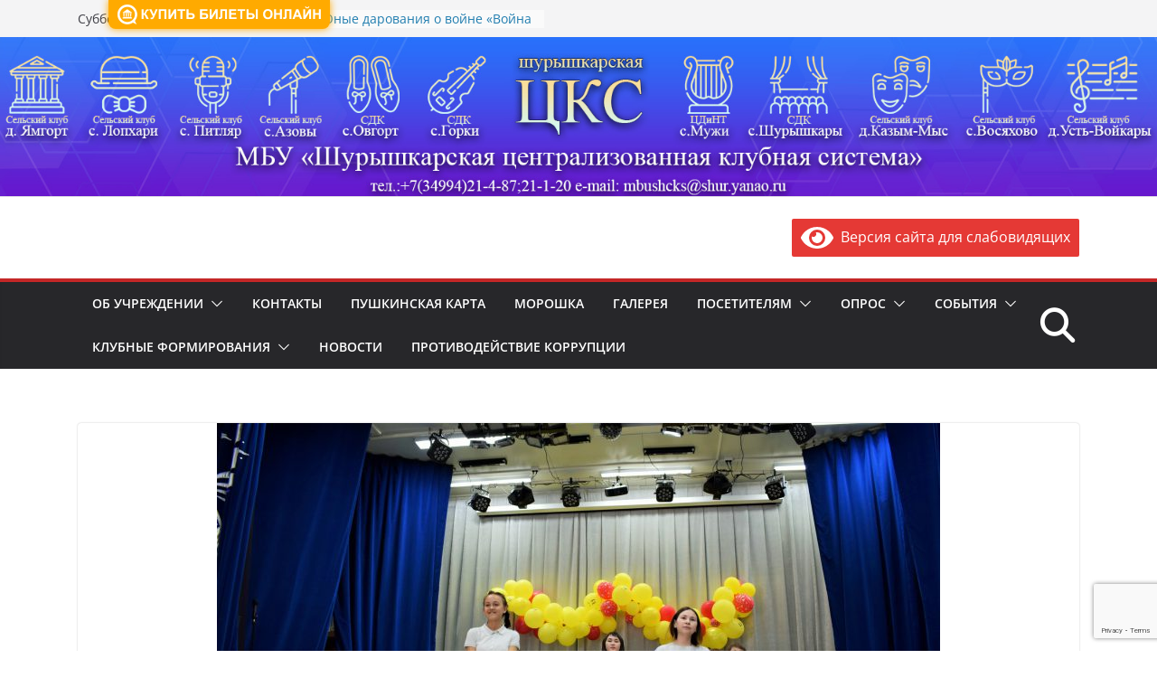

--- FILE ---
content_type: text/html; charset=utf-8
request_url: https://www.google.com/recaptcha/api2/anchor?ar=1&k=6LcQwIoUAAAAABn35bxPcJjdweIRORezyohTSjDe&co=aHR0cHM6Ly93d3cuc2h1cmNsdWIucnU6NDQz&hl=en&v=PoyoqOPhxBO7pBk68S4YbpHZ&size=invisible&anchor-ms=20000&execute-ms=30000&cb=mfk31zhjmcrh
body_size: 48765
content:
<!DOCTYPE HTML><html dir="ltr" lang="en"><head><meta http-equiv="Content-Type" content="text/html; charset=UTF-8">
<meta http-equiv="X-UA-Compatible" content="IE=edge">
<title>reCAPTCHA</title>
<style type="text/css">
/* cyrillic-ext */
@font-face {
  font-family: 'Roboto';
  font-style: normal;
  font-weight: 400;
  font-stretch: 100%;
  src: url(//fonts.gstatic.com/s/roboto/v48/KFO7CnqEu92Fr1ME7kSn66aGLdTylUAMa3GUBHMdazTgWw.woff2) format('woff2');
  unicode-range: U+0460-052F, U+1C80-1C8A, U+20B4, U+2DE0-2DFF, U+A640-A69F, U+FE2E-FE2F;
}
/* cyrillic */
@font-face {
  font-family: 'Roboto';
  font-style: normal;
  font-weight: 400;
  font-stretch: 100%;
  src: url(//fonts.gstatic.com/s/roboto/v48/KFO7CnqEu92Fr1ME7kSn66aGLdTylUAMa3iUBHMdazTgWw.woff2) format('woff2');
  unicode-range: U+0301, U+0400-045F, U+0490-0491, U+04B0-04B1, U+2116;
}
/* greek-ext */
@font-face {
  font-family: 'Roboto';
  font-style: normal;
  font-weight: 400;
  font-stretch: 100%;
  src: url(//fonts.gstatic.com/s/roboto/v48/KFO7CnqEu92Fr1ME7kSn66aGLdTylUAMa3CUBHMdazTgWw.woff2) format('woff2');
  unicode-range: U+1F00-1FFF;
}
/* greek */
@font-face {
  font-family: 'Roboto';
  font-style: normal;
  font-weight: 400;
  font-stretch: 100%;
  src: url(//fonts.gstatic.com/s/roboto/v48/KFO7CnqEu92Fr1ME7kSn66aGLdTylUAMa3-UBHMdazTgWw.woff2) format('woff2');
  unicode-range: U+0370-0377, U+037A-037F, U+0384-038A, U+038C, U+038E-03A1, U+03A3-03FF;
}
/* math */
@font-face {
  font-family: 'Roboto';
  font-style: normal;
  font-weight: 400;
  font-stretch: 100%;
  src: url(//fonts.gstatic.com/s/roboto/v48/KFO7CnqEu92Fr1ME7kSn66aGLdTylUAMawCUBHMdazTgWw.woff2) format('woff2');
  unicode-range: U+0302-0303, U+0305, U+0307-0308, U+0310, U+0312, U+0315, U+031A, U+0326-0327, U+032C, U+032F-0330, U+0332-0333, U+0338, U+033A, U+0346, U+034D, U+0391-03A1, U+03A3-03A9, U+03B1-03C9, U+03D1, U+03D5-03D6, U+03F0-03F1, U+03F4-03F5, U+2016-2017, U+2034-2038, U+203C, U+2040, U+2043, U+2047, U+2050, U+2057, U+205F, U+2070-2071, U+2074-208E, U+2090-209C, U+20D0-20DC, U+20E1, U+20E5-20EF, U+2100-2112, U+2114-2115, U+2117-2121, U+2123-214F, U+2190, U+2192, U+2194-21AE, U+21B0-21E5, U+21F1-21F2, U+21F4-2211, U+2213-2214, U+2216-22FF, U+2308-230B, U+2310, U+2319, U+231C-2321, U+2336-237A, U+237C, U+2395, U+239B-23B7, U+23D0, U+23DC-23E1, U+2474-2475, U+25AF, U+25B3, U+25B7, U+25BD, U+25C1, U+25CA, U+25CC, U+25FB, U+266D-266F, U+27C0-27FF, U+2900-2AFF, U+2B0E-2B11, U+2B30-2B4C, U+2BFE, U+3030, U+FF5B, U+FF5D, U+1D400-1D7FF, U+1EE00-1EEFF;
}
/* symbols */
@font-face {
  font-family: 'Roboto';
  font-style: normal;
  font-weight: 400;
  font-stretch: 100%;
  src: url(//fonts.gstatic.com/s/roboto/v48/KFO7CnqEu92Fr1ME7kSn66aGLdTylUAMaxKUBHMdazTgWw.woff2) format('woff2');
  unicode-range: U+0001-000C, U+000E-001F, U+007F-009F, U+20DD-20E0, U+20E2-20E4, U+2150-218F, U+2190, U+2192, U+2194-2199, U+21AF, U+21E6-21F0, U+21F3, U+2218-2219, U+2299, U+22C4-22C6, U+2300-243F, U+2440-244A, U+2460-24FF, U+25A0-27BF, U+2800-28FF, U+2921-2922, U+2981, U+29BF, U+29EB, U+2B00-2BFF, U+4DC0-4DFF, U+FFF9-FFFB, U+10140-1018E, U+10190-1019C, U+101A0, U+101D0-101FD, U+102E0-102FB, U+10E60-10E7E, U+1D2C0-1D2D3, U+1D2E0-1D37F, U+1F000-1F0FF, U+1F100-1F1AD, U+1F1E6-1F1FF, U+1F30D-1F30F, U+1F315, U+1F31C, U+1F31E, U+1F320-1F32C, U+1F336, U+1F378, U+1F37D, U+1F382, U+1F393-1F39F, U+1F3A7-1F3A8, U+1F3AC-1F3AF, U+1F3C2, U+1F3C4-1F3C6, U+1F3CA-1F3CE, U+1F3D4-1F3E0, U+1F3ED, U+1F3F1-1F3F3, U+1F3F5-1F3F7, U+1F408, U+1F415, U+1F41F, U+1F426, U+1F43F, U+1F441-1F442, U+1F444, U+1F446-1F449, U+1F44C-1F44E, U+1F453, U+1F46A, U+1F47D, U+1F4A3, U+1F4B0, U+1F4B3, U+1F4B9, U+1F4BB, U+1F4BF, U+1F4C8-1F4CB, U+1F4D6, U+1F4DA, U+1F4DF, U+1F4E3-1F4E6, U+1F4EA-1F4ED, U+1F4F7, U+1F4F9-1F4FB, U+1F4FD-1F4FE, U+1F503, U+1F507-1F50B, U+1F50D, U+1F512-1F513, U+1F53E-1F54A, U+1F54F-1F5FA, U+1F610, U+1F650-1F67F, U+1F687, U+1F68D, U+1F691, U+1F694, U+1F698, U+1F6AD, U+1F6B2, U+1F6B9-1F6BA, U+1F6BC, U+1F6C6-1F6CF, U+1F6D3-1F6D7, U+1F6E0-1F6EA, U+1F6F0-1F6F3, U+1F6F7-1F6FC, U+1F700-1F7FF, U+1F800-1F80B, U+1F810-1F847, U+1F850-1F859, U+1F860-1F887, U+1F890-1F8AD, U+1F8B0-1F8BB, U+1F8C0-1F8C1, U+1F900-1F90B, U+1F93B, U+1F946, U+1F984, U+1F996, U+1F9E9, U+1FA00-1FA6F, U+1FA70-1FA7C, U+1FA80-1FA89, U+1FA8F-1FAC6, U+1FACE-1FADC, U+1FADF-1FAE9, U+1FAF0-1FAF8, U+1FB00-1FBFF;
}
/* vietnamese */
@font-face {
  font-family: 'Roboto';
  font-style: normal;
  font-weight: 400;
  font-stretch: 100%;
  src: url(//fonts.gstatic.com/s/roboto/v48/KFO7CnqEu92Fr1ME7kSn66aGLdTylUAMa3OUBHMdazTgWw.woff2) format('woff2');
  unicode-range: U+0102-0103, U+0110-0111, U+0128-0129, U+0168-0169, U+01A0-01A1, U+01AF-01B0, U+0300-0301, U+0303-0304, U+0308-0309, U+0323, U+0329, U+1EA0-1EF9, U+20AB;
}
/* latin-ext */
@font-face {
  font-family: 'Roboto';
  font-style: normal;
  font-weight: 400;
  font-stretch: 100%;
  src: url(//fonts.gstatic.com/s/roboto/v48/KFO7CnqEu92Fr1ME7kSn66aGLdTylUAMa3KUBHMdazTgWw.woff2) format('woff2');
  unicode-range: U+0100-02BA, U+02BD-02C5, U+02C7-02CC, U+02CE-02D7, U+02DD-02FF, U+0304, U+0308, U+0329, U+1D00-1DBF, U+1E00-1E9F, U+1EF2-1EFF, U+2020, U+20A0-20AB, U+20AD-20C0, U+2113, U+2C60-2C7F, U+A720-A7FF;
}
/* latin */
@font-face {
  font-family: 'Roboto';
  font-style: normal;
  font-weight: 400;
  font-stretch: 100%;
  src: url(//fonts.gstatic.com/s/roboto/v48/KFO7CnqEu92Fr1ME7kSn66aGLdTylUAMa3yUBHMdazQ.woff2) format('woff2');
  unicode-range: U+0000-00FF, U+0131, U+0152-0153, U+02BB-02BC, U+02C6, U+02DA, U+02DC, U+0304, U+0308, U+0329, U+2000-206F, U+20AC, U+2122, U+2191, U+2193, U+2212, U+2215, U+FEFF, U+FFFD;
}
/* cyrillic-ext */
@font-face {
  font-family: 'Roboto';
  font-style: normal;
  font-weight: 500;
  font-stretch: 100%;
  src: url(//fonts.gstatic.com/s/roboto/v48/KFO7CnqEu92Fr1ME7kSn66aGLdTylUAMa3GUBHMdazTgWw.woff2) format('woff2');
  unicode-range: U+0460-052F, U+1C80-1C8A, U+20B4, U+2DE0-2DFF, U+A640-A69F, U+FE2E-FE2F;
}
/* cyrillic */
@font-face {
  font-family: 'Roboto';
  font-style: normal;
  font-weight: 500;
  font-stretch: 100%;
  src: url(//fonts.gstatic.com/s/roboto/v48/KFO7CnqEu92Fr1ME7kSn66aGLdTylUAMa3iUBHMdazTgWw.woff2) format('woff2');
  unicode-range: U+0301, U+0400-045F, U+0490-0491, U+04B0-04B1, U+2116;
}
/* greek-ext */
@font-face {
  font-family: 'Roboto';
  font-style: normal;
  font-weight: 500;
  font-stretch: 100%;
  src: url(//fonts.gstatic.com/s/roboto/v48/KFO7CnqEu92Fr1ME7kSn66aGLdTylUAMa3CUBHMdazTgWw.woff2) format('woff2');
  unicode-range: U+1F00-1FFF;
}
/* greek */
@font-face {
  font-family: 'Roboto';
  font-style: normal;
  font-weight: 500;
  font-stretch: 100%;
  src: url(//fonts.gstatic.com/s/roboto/v48/KFO7CnqEu92Fr1ME7kSn66aGLdTylUAMa3-UBHMdazTgWw.woff2) format('woff2');
  unicode-range: U+0370-0377, U+037A-037F, U+0384-038A, U+038C, U+038E-03A1, U+03A3-03FF;
}
/* math */
@font-face {
  font-family: 'Roboto';
  font-style: normal;
  font-weight: 500;
  font-stretch: 100%;
  src: url(//fonts.gstatic.com/s/roboto/v48/KFO7CnqEu92Fr1ME7kSn66aGLdTylUAMawCUBHMdazTgWw.woff2) format('woff2');
  unicode-range: U+0302-0303, U+0305, U+0307-0308, U+0310, U+0312, U+0315, U+031A, U+0326-0327, U+032C, U+032F-0330, U+0332-0333, U+0338, U+033A, U+0346, U+034D, U+0391-03A1, U+03A3-03A9, U+03B1-03C9, U+03D1, U+03D5-03D6, U+03F0-03F1, U+03F4-03F5, U+2016-2017, U+2034-2038, U+203C, U+2040, U+2043, U+2047, U+2050, U+2057, U+205F, U+2070-2071, U+2074-208E, U+2090-209C, U+20D0-20DC, U+20E1, U+20E5-20EF, U+2100-2112, U+2114-2115, U+2117-2121, U+2123-214F, U+2190, U+2192, U+2194-21AE, U+21B0-21E5, U+21F1-21F2, U+21F4-2211, U+2213-2214, U+2216-22FF, U+2308-230B, U+2310, U+2319, U+231C-2321, U+2336-237A, U+237C, U+2395, U+239B-23B7, U+23D0, U+23DC-23E1, U+2474-2475, U+25AF, U+25B3, U+25B7, U+25BD, U+25C1, U+25CA, U+25CC, U+25FB, U+266D-266F, U+27C0-27FF, U+2900-2AFF, U+2B0E-2B11, U+2B30-2B4C, U+2BFE, U+3030, U+FF5B, U+FF5D, U+1D400-1D7FF, U+1EE00-1EEFF;
}
/* symbols */
@font-face {
  font-family: 'Roboto';
  font-style: normal;
  font-weight: 500;
  font-stretch: 100%;
  src: url(//fonts.gstatic.com/s/roboto/v48/KFO7CnqEu92Fr1ME7kSn66aGLdTylUAMaxKUBHMdazTgWw.woff2) format('woff2');
  unicode-range: U+0001-000C, U+000E-001F, U+007F-009F, U+20DD-20E0, U+20E2-20E4, U+2150-218F, U+2190, U+2192, U+2194-2199, U+21AF, U+21E6-21F0, U+21F3, U+2218-2219, U+2299, U+22C4-22C6, U+2300-243F, U+2440-244A, U+2460-24FF, U+25A0-27BF, U+2800-28FF, U+2921-2922, U+2981, U+29BF, U+29EB, U+2B00-2BFF, U+4DC0-4DFF, U+FFF9-FFFB, U+10140-1018E, U+10190-1019C, U+101A0, U+101D0-101FD, U+102E0-102FB, U+10E60-10E7E, U+1D2C0-1D2D3, U+1D2E0-1D37F, U+1F000-1F0FF, U+1F100-1F1AD, U+1F1E6-1F1FF, U+1F30D-1F30F, U+1F315, U+1F31C, U+1F31E, U+1F320-1F32C, U+1F336, U+1F378, U+1F37D, U+1F382, U+1F393-1F39F, U+1F3A7-1F3A8, U+1F3AC-1F3AF, U+1F3C2, U+1F3C4-1F3C6, U+1F3CA-1F3CE, U+1F3D4-1F3E0, U+1F3ED, U+1F3F1-1F3F3, U+1F3F5-1F3F7, U+1F408, U+1F415, U+1F41F, U+1F426, U+1F43F, U+1F441-1F442, U+1F444, U+1F446-1F449, U+1F44C-1F44E, U+1F453, U+1F46A, U+1F47D, U+1F4A3, U+1F4B0, U+1F4B3, U+1F4B9, U+1F4BB, U+1F4BF, U+1F4C8-1F4CB, U+1F4D6, U+1F4DA, U+1F4DF, U+1F4E3-1F4E6, U+1F4EA-1F4ED, U+1F4F7, U+1F4F9-1F4FB, U+1F4FD-1F4FE, U+1F503, U+1F507-1F50B, U+1F50D, U+1F512-1F513, U+1F53E-1F54A, U+1F54F-1F5FA, U+1F610, U+1F650-1F67F, U+1F687, U+1F68D, U+1F691, U+1F694, U+1F698, U+1F6AD, U+1F6B2, U+1F6B9-1F6BA, U+1F6BC, U+1F6C6-1F6CF, U+1F6D3-1F6D7, U+1F6E0-1F6EA, U+1F6F0-1F6F3, U+1F6F7-1F6FC, U+1F700-1F7FF, U+1F800-1F80B, U+1F810-1F847, U+1F850-1F859, U+1F860-1F887, U+1F890-1F8AD, U+1F8B0-1F8BB, U+1F8C0-1F8C1, U+1F900-1F90B, U+1F93B, U+1F946, U+1F984, U+1F996, U+1F9E9, U+1FA00-1FA6F, U+1FA70-1FA7C, U+1FA80-1FA89, U+1FA8F-1FAC6, U+1FACE-1FADC, U+1FADF-1FAE9, U+1FAF0-1FAF8, U+1FB00-1FBFF;
}
/* vietnamese */
@font-face {
  font-family: 'Roboto';
  font-style: normal;
  font-weight: 500;
  font-stretch: 100%;
  src: url(//fonts.gstatic.com/s/roboto/v48/KFO7CnqEu92Fr1ME7kSn66aGLdTylUAMa3OUBHMdazTgWw.woff2) format('woff2');
  unicode-range: U+0102-0103, U+0110-0111, U+0128-0129, U+0168-0169, U+01A0-01A1, U+01AF-01B0, U+0300-0301, U+0303-0304, U+0308-0309, U+0323, U+0329, U+1EA0-1EF9, U+20AB;
}
/* latin-ext */
@font-face {
  font-family: 'Roboto';
  font-style: normal;
  font-weight: 500;
  font-stretch: 100%;
  src: url(//fonts.gstatic.com/s/roboto/v48/KFO7CnqEu92Fr1ME7kSn66aGLdTylUAMa3KUBHMdazTgWw.woff2) format('woff2');
  unicode-range: U+0100-02BA, U+02BD-02C5, U+02C7-02CC, U+02CE-02D7, U+02DD-02FF, U+0304, U+0308, U+0329, U+1D00-1DBF, U+1E00-1E9F, U+1EF2-1EFF, U+2020, U+20A0-20AB, U+20AD-20C0, U+2113, U+2C60-2C7F, U+A720-A7FF;
}
/* latin */
@font-face {
  font-family: 'Roboto';
  font-style: normal;
  font-weight: 500;
  font-stretch: 100%;
  src: url(//fonts.gstatic.com/s/roboto/v48/KFO7CnqEu92Fr1ME7kSn66aGLdTylUAMa3yUBHMdazQ.woff2) format('woff2');
  unicode-range: U+0000-00FF, U+0131, U+0152-0153, U+02BB-02BC, U+02C6, U+02DA, U+02DC, U+0304, U+0308, U+0329, U+2000-206F, U+20AC, U+2122, U+2191, U+2193, U+2212, U+2215, U+FEFF, U+FFFD;
}
/* cyrillic-ext */
@font-face {
  font-family: 'Roboto';
  font-style: normal;
  font-weight: 900;
  font-stretch: 100%;
  src: url(//fonts.gstatic.com/s/roboto/v48/KFO7CnqEu92Fr1ME7kSn66aGLdTylUAMa3GUBHMdazTgWw.woff2) format('woff2');
  unicode-range: U+0460-052F, U+1C80-1C8A, U+20B4, U+2DE0-2DFF, U+A640-A69F, U+FE2E-FE2F;
}
/* cyrillic */
@font-face {
  font-family: 'Roboto';
  font-style: normal;
  font-weight: 900;
  font-stretch: 100%;
  src: url(//fonts.gstatic.com/s/roboto/v48/KFO7CnqEu92Fr1ME7kSn66aGLdTylUAMa3iUBHMdazTgWw.woff2) format('woff2');
  unicode-range: U+0301, U+0400-045F, U+0490-0491, U+04B0-04B1, U+2116;
}
/* greek-ext */
@font-face {
  font-family: 'Roboto';
  font-style: normal;
  font-weight: 900;
  font-stretch: 100%;
  src: url(//fonts.gstatic.com/s/roboto/v48/KFO7CnqEu92Fr1ME7kSn66aGLdTylUAMa3CUBHMdazTgWw.woff2) format('woff2');
  unicode-range: U+1F00-1FFF;
}
/* greek */
@font-face {
  font-family: 'Roboto';
  font-style: normal;
  font-weight: 900;
  font-stretch: 100%;
  src: url(//fonts.gstatic.com/s/roboto/v48/KFO7CnqEu92Fr1ME7kSn66aGLdTylUAMa3-UBHMdazTgWw.woff2) format('woff2');
  unicode-range: U+0370-0377, U+037A-037F, U+0384-038A, U+038C, U+038E-03A1, U+03A3-03FF;
}
/* math */
@font-face {
  font-family: 'Roboto';
  font-style: normal;
  font-weight: 900;
  font-stretch: 100%;
  src: url(//fonts.gstatic.com/s/roboto/v48/KFO7CnqEu92Fr1ME7kSn66aGLdTylUAMawCUBHMdazTgWw.woff2) format('woff2');
  unicode-range: U+0302-0303, U+0305, U+0307-0308, U+0310, U+0312, U+0315, U+031A, U+0326-0327, U+032C, U+032F-0330, U+0332-0333, U+0338, U+033A, U+0346, U+034D, U+0391-03A1, U+03A3-03A9, U+03B1-03C9, U+03D1, U+03D5-03D6, U+03F0-03F1, U+03F4-03F5, U+2016-2017, U+2034-2038, U+203C, U+2040, U+2043, U+2047, U+2050, U+2057, U+205F, U+2070-2071, U+2074-208E, U+2090-209C, U+20D0-20DC, U+20E1, U+20E5-20EF, U+2100-2112, U+2114-2115, U+2117-2121, U+2123-214F, U+2190, U+2192, U+2194-21AE, U+21B0-21E5, U+21F1-21F2, U+21F4-2211, U+2213-2214, U+2216-22FF, U+2308-230B, U+2310, U+2319, U+231C-2321, U+2336-237A, U+237C, U+2395, U+239B-23B7, U+23D0, U+23DC-23E1, U+2474-2475, U+25AF, U+25B3, U+25B7, U+25BD, U+25C1, U+25CA, U+25CC, U+25FB, U+266D-266F, U+27C0-27FF, U+2900-2AFF, U+2B0E-2B11, U+2B30-2B4C, U+2BFE, U+3030, U+FF5B, U+FF5D, U+1D400-1D7FF, U+1EE00-1EEFF;
}
/* symbols */
@font-face {
  font-family: 'Roboto';
  font-style: normal;
  font-weight: 900;
  font-stretch: 100%;
  src: url(//fonts.gstatic.com/s/roboto/v48/KFO7CnqEu92Fr1ME7kSn66aGLdTylUAMaxKUBHMdazTgWw.woff2) format('woff2');
  unicode-range: U+0001-000C, U+000E-001F, U+007F-009F, U+20DD-20E0, U+20E2-20E4, U+2150-218F, U+2190, U+2192, U+2194-2199, U+21AF, U+21E6-21F0, U+21F3, U+2218-2219, U+2299, U+22C4-22C6, U+2300-243F, U+2440-244A, U+2460-24FF, U+25A0-27BF, U+2800-28FF, U+2921-2922, U+2981, U+29BF, U+29EB, U+2B00-2BFF, U+4DC0-4DFF, U+FFF9-FFFB, U+10140-1018E, U+10190-1019C, U+101A0, U+101D0-101FD, U+102E0-102FB, U+10E60-10E7E, U+1D2C0-1D2D3, U+1D2E0-1D37F, U+1F000-1F0FF, U+1F100-1F1AD, U+1F1E6-1F1FF, U+1F30D-1F30F, U+1F315, U+1F31C, U+1F31E, U+1F320-1F32C, U+1F336, U+1F378, U+1F37D, U+1F382, U+1F393-1F39F, U+1F3A7-1F3A8, U+1F3AC-1F3AF, U+1F3C2, U+1F3C4-1F3C6, U+1F3CA-1F3CE, U+1F3D4-1F3E0, U+1F3ED, U+1F3F1-1F3F3, U+1F3F5-1F3F7, U+1F408, U+1F415, U+1F41F, U+1F426, U+1F43F, U+1F441-1F442, U+1F444, U+1F446-1F449, U+1F44C-1F44E, U+1F453, U+1F46A, U+1F47D, U+1F4A3, U+1F4B0, U+1F4B3, U+1F4B9, U+1F4BB, U+1F4BF, U+1F4C8-1F4CB, U+1F4D6, U+1F4DA, U+1F4DF, U+1F4E3-1F4E6, U+1F4EA-1F4ED, U+1F4F7, U+1F4F9-1F4FB, U+1F4FD-1F4FE, U+1F503, U+1F507-1F50B, U+1F50D, U+1F512-1F513, U+1F53E-1F54A, U+1F54F-1F5FA, U+1F610, U+1F650-1F67F, U+1F687, U+1F68D, U+1F691, U+1F694, U+1F698, U+1F6AD, U+1F6B2, U+1F6B9-1F6BA, U+1F6BC, U+1F6C6-1F6CF, U+1F6D3-1F6D7, U+1F6E0-1F6EA, U+1F6F0-1F6F3, U+1F6F7-1F6FC, U+1F700-1F7FF, U+1F800-1F80B, U+1F810-1F847, U+1F850-1F859, U+1F860-1F887, U+1F890-1F8AD, U+1F8B0-1F8BB, U+1F8C0-1F8C1, U+1F900-1F90B, U+1F93B, U+1F946, U+1F984, U+1F996, U+1F9E9, U+1FA00-1FA6F, U+1FA70-1FA7C, U+1FA80-1FA89, U+1FA8F-1FAC6, U+1FACE-1FADC, U+1FADF-1FAE9, U+1FAF0-1FAF8, U+1FB00-1FBFF;
}
/* vietnamese */
@font-face {
  font-family: 'Roboto';
  font-style: normal;
  font-weight: 900;
  font-stretch: 100%;
  src: url(//fonts.gstatic.com/s/roboto/v48/KFO7CnqEu92Fr1ME7kSn66aGLdTylUAMa3OUBHMdazTgWw.woff2) format('woff2');
  unicode-range: U+0102-0103, U+0110-0111, U+0128-0129, U+0168-0169, U+01A0-01A1, U+01AF-01B0, U+0300-0301, U+0303-0304, U+0308-0309, U+0323, U+0329, U+1EA0-1EF9, U+20AB;
}
/* latin-ext */
@font-face {
  font-family: 'Roboto';
  font-style: normal;
  font-weight: 900;
  font-stretch: 100%;
  src: url(//fonts.gstatic.com/s/roboto/v48/KFO7CnqEu92Fr1ME7kSn66aGLdTylUAMa3KUBHMdazTgWw.woff2) format('woff2');
  unicode-range: U+0100-02BA, U+02BD-02C5, U+02C7-02CC, U+02CE-02D7, U+02DD-02FF, U+0304, U+0308, U+0329, U+1D00-1DBF, U+1E00-1E9F, U+1EF2-1EFF, U+2020, U+20A0-20AB, U+20AD-20C0, U+2113, U+2C60-2C7F, U+A720-A7FF;
}
/* latin */
@font-face {
  font-family: 'Roboto';
  font-style: normal;
  font-weight: 900;
  font-stretch: 100%;
  src: url(//fonts.gstatic.com/s/roboto/v48/KFO7CnqEu92Fr1ME7kSn66aGLdTylUAMa3yUBHMdazQ.woff2) format('woff2');
  unicode-range: U+0000-00FF, U+0131, U+0152-0153, U+02BB-02BC, U+02C6, U+02DA, U+02DC, U+0304, U+0308, U+0329, U+2000-206F, U+20AC, U+2122, U+2191, U+2193, U+2212, U+2215, U+FEFF, U+FFFD;
}

</style>
<link rel="stylesheet" type="text/css" href="https://www.gstatic.com/recaptcha/releases/PoyoqOPhxBO7pBk68S4YbpHZ/styles__ltr.css">
<script nonce="Aeqg_mTrOjeZVWvylryXSw" type="text/javascript">window['__recaptcha_api'] = 'https://www.google.com/recaptcha/api2/';</script>
<script type="text/javascript" src="https://www.gstatic.com/recaptcha/releases/PoyoqOPhxBO7pBk68S4YbpHZ/recaptcha__en.js" nonce="Aeqg_mTrOjeZVWvylryXSw">
      
    </script></head>
<body><div id="rc-anchor-alert" class="rc-anchor-alert"></div>
<input type="hidden" id="recaptcha-token" value="[base64]">
<script type="text/javascript" nonce="Aeqg_mTrOjeZVWvylryXSw">
      recaptcha.anchor.Main.init("[\x22ainput\x22,[\x22bgdata\x22,\x22\x22,\[base64]/[base64]/MjU1Ong/[base64]/[base64]/[base64]/[base64]/[base64]/[base64]/[base64]/[base64]/[base64]/[base64]/[base64]/[base64]/[base64]/[base64]/[base64]\\u003d\x22,\[base64]\\u003d\\u003d\x22,\x22wpcnwoHDtMOCwpzDnMK3N8KJGCU8eVVfXMOww5lPw44swpMqwpjCtyIuQGZKZ8K0EcK1WlnCgsOGcFxqwpHCscOzwobCgmHDp0PCmsOhwpnCusKFw4M5wpPDj8Oew5zCmhtmDcKqwrbDvcKZw5w0aMOOw53ChcOQwrUzEMOtISLCt18cwojCp8ORKn/Duy1hw6JvdAJoaWjCs8OaXCMpw4l2wpMrbiBdV3Eqw4jDocKCwqF/wrY3MmU+b8K8LChYLcKjwqTCpcK5SMOSf8Oqw5rCscK7OMOLIcKKw5Mbwo0uwp7CiMKZw54hwp5sw7TDhcKTF8KBWcKRYTbDlMKdw4wFFFXCisOkAH3DkALDtWLCg2IRfwHCuRTDjVJ5OkZSc8OcZMO2w6ZoN0/CnxtMKsKWbjZ/wqUHw6bDkcKcMsKwwo/CrMKfw7NCw4xaNcKWA3/DvcOJT8Onw5TDpT3ClcO1wowsGsO/MTTCksOhBHZgHcOgw7TCmQzDsMOKBE4BwqPDumbChMO8wrzDq8O5RRbDh8KWwpTCvHvCg0wcw6rDjcKpwroyw64EwqzCrsKBwpLDrVfDp8K5wpnDn0lBwqhpw5gBw5nDusKJQMKBw58MGMOMX8KFUg/CjMKawpATw7fCqT3CmDoYSAzCnj4xwoLDgBwBdyfCuC7Cp8ODZMKBwo8aRhzDh8KnDHg5w6DCnMO0w4TCtMKYfsOwwpFkJlvCucOsRGMyw5LChF7ChcKAw4jDvWzDqVXCg8KheV1yO8Kyw4YeBnvDmcK6wr4bIGDCvsK6eMKQDggyDsK/SQYnGsKvQcKYN24mc8Kew5vDiMKBGsKWURALw5/DjSQFw6fCmTLDk8Kmw7QoAWDCisKzT8K+LsOUZMKpPzRBw5kMw5XCuxvDlsOcHlTCkMKwwoDDlMKgNcKuNV4gGsKjw7jDpggHU1ADwrjDpsO6NcOqCEV1J8OiwpjDksK2w4Fcw5zDi8KrNyPDrVZmcw4JZMOAw5tJwpzDrmXDqsKWB8OuVMO3SFl/wphJUTJ2UEZ/woMlw7HDqsK+K8K7wrLDkE/CgsOmNMOew6ZZw5ENw644bExAZhvDsD18YsKkwrxodjzDr8O9Yk93w7NhQcODEsO0Zwoew7MxFcOmw5bClsK4TQ/Cg8OnMGwzw4IQQy1TXMK+wqLChEpjPMOrw4zCrMKVwoHDghXChcOaw4/[base64]/wqAQw6YfN8OIw4ohwonDmG0SKsOodMOKH8KHKBvCgsKcOQXChcOwwrDCjlfDtXwpa8OYwqLCrRQ0Si5aworCl8KPwqUIw4UgwoPCqCRpw5/DqMOOwoQnNlLDuMKIDUNPI3zCtMK9wpU5w6NbPMKmcD/CoWI2acKVwqLDr3VQFnggw5TCuSh+wq4CwqLDhGnDlHhAacK2Ym7CtMKdwqkdSwnDgxPCsRtbwrnDmMK6UMOnw4tnw73Cn8O1L0IYL8O7w7bCmMKMR8OuRDvDumA9SsKuw6bDizBRwrQVw6c2b3vDu8OuRD/DiXZHWsOAw6kRbm/Cm27Dv8OkwonCmUnDr8Kaw7J+wpTDsBZDLVosEQtDw5w7w4zCqj3CiQ/DtkVhwq5UHlo8DQbDt8OfHsOJw4sVIQhOVxLCg8K7XXdRX3kaVMOhYMKgFQBRdSjCjMOmfcKtDnFqeDtvUzI2wpjDuRN5JsKfwqDCnxnCg1ZgwoVewqMoN2E5w4vCsXbCuFbDsMKNw7N+w5IJOMO1w5gDwofCk8KVa3/DqMO5UMKPG8K/w7PDncOIw4zChCDDkjIXFkPCjCNaKGbCo8Kgw5M8worDncOlwpHDj1U5wrcNa1XDjykvwrPDtSTDlh9Ow6fDsH3DvhTDmMKMw6MdM8OhNcKZworCosKRcToXw6PDssOuDj8RasO7TQ7Doh4aw63Du25qYsKHwooJFyjDpVp2w4/DuMOSwpELwrAaw7PDtcOcw74XOW3DqUFTw49KwoPCiMOzJ8Oqw6DDiMK4VE9bw7l7A8KeOE/DjXF3f0jCvsKlTnDDlMK/w6bDlRxfwr/CuMOGwrQFw63CtMKMw5nCkMKhEcK2cGhmUcOgwoItX3/CssOyw4rCuQPDv8KJw73CkMKJFVUWVQ7DujHCmcKeFSnDiDzDqxvDt8OJw4RHwoduw4XCs8K1wpjDn8Kocn7CqsOQw5NfIjM3woQuB8OINcOPDMKawo5Mwp/[base64]/CpMOMw5UKA8OtwobCi8KxO8OowoU4wq3Du8K4wqvCtcKSPTkWwq9oX1TDrnLCoV7CtBLDjEDDq8OuSCYbw5jCh1bDoHAARSfCi8OuPcOzwoHCm8KdBsO7w5jDicOSw7JiXEMcSmIPZyoYw6LDvsOrwpjDiWwBegA1wp/CsBxGa8KkSU5qbsOqB3gVbgLCrMONwo9SEVjDpkzDm1XChcO8cMOFw5g/TMOuw7nDvkzCqBXClzLDicKqIH0IwoNXwojCkUrDtRAhw6NjAQYDV8K4AMOrw4jCucOLYFfDjMOrX8OBw4JVeMOWw513w7/DsRJeXMO8dFJYZ8Kvw5B9w7XCrHrCs1IOdF/Du8KjwrU8wq/CvFvCs8KSwrJxw4p2InHCjhhCwpfDscKMEcKxwr1Sw7hQXMOTZ29uw6jCnwTDscO3wp4xWGxzZVnCkGbCrgozwrvDnAHCqcOMRB3CpcKgX1zCo8KrI3oQw4/DlsObwpHDocOSZHEmVcK/w6p7GHchwp0NJcOEdcKfw5pJe8K0CxApRsOxH8Kaw4fCjsKHw40yW8KDJRbChsO8LQPCoMKQwoTCtm3ChMOfcmVdUMKzw7PDoU44w7nCgMO4esO2w5pQNsKuWG7CoMK1wrzCpDvCugkxwpoAXF9Kwq/[base64]/Cp3DCtzYwwqwNw5khE8OOwrgzQSN/wqTDqHbDrMOSVsK7H27DuMKBw5zCkFwrwpkHe8Obw7MWw4B5FsKvHsOWwo9KBkMII8O5w79kScKAw7TDvMODSMKfKsOIwpHCmE0zGSI4w4J9eFrDmirDkk5NwrrDk2l4U8ODw5bDvcOdwrxfwobCnkMGT8K8WcKkwrxSwqzDv8OcwrnCpsK5w73ChcK/R0PCryh1SsKyHQxabMOfFcKpwqrDrsKpaC/CmEvDgA7CvjhVw49nwokYZ8OuwpnDtWwnEkRow60qPWVvworCnWdDw4Y4w5ddw6RzJcOibGoXwrfDt0PCn8O6w7DCpcORwpVjfCLCuF1iw7fDoMOKw4wNwoAkw5XDnkPDpGPCu8OWY8KAwo0VYDh2VMOkZcKwWCFyeFBZYcKROcOQSsO1w7V2DyNSwp/CtMKhf8KKBMOuwrLCoMKhw4jCvFPDilAjdMOlUsKPHcOmIMO1LMKpw7xlwpx5wpfDlsOqXDpuTsKjw5jCnG7Dvx9RY8KwETdYVUvDmUAHG0LDlS7DqcONw5bCiQBTwoXCvEUKQ1R+ecOywoIVw7J/w6UYDznCtn4LwpVGa2XChQzDrjXCscO5w5bCtyp2J8OOwp/[base64]/WcOhf8ODc8KCwr9jwqZnw4QjW8O6w6dTDcOvcG5yXcOewpQywqnCtg0xcS5Gw5RPwprCqyt0wrLDv8OCFwAfAcOvGFvCriHCoMKMScONMkrDtmfCg8KZR8KDwpBIwp/[base64]/wotyw6jCj1/[base64]/[base64]/CoWfDlAXClFBuwpXChnXCkWMIwq4Rw7rDohzDo8KVRsKMwpnDvcOTw6s0Nj93wqNxNMOuw6nCuHTDpMK5w6FLw6bChsKOwpHCjx9owrfDsiNBB8O3NitywqHDucK9w6fDij1BfcK/PcOfw5kCDcOTFilPw48CT8O5w7Zpw48nw6vCoGovw5PDvMO7w5jCucKxdWQMIcKyDjnDtUXDoit4wofCvMKvwpPDhDDDvMK7KQjDn8KNwr/Cl8OVbxLCkljCmU5EwojDiMKlO8OUdsKtw7pywrLDqcOGwroGw5fCl8Kkw7fCtzDDnU9NQcOhwo9NPV7Cv8OMw4LCrcOIwqbCoXnCtMOFw5TClj/Dq8Kqw4nCkcK8w4tSNBxFCcOWwrsRwrxkLsOOJw8xVcKHNWbDu8KYKMKXw5TCtj/CowdaAnhhwofDsClFfXrCrcKqEnXDksOPw7kkOVzCmTfDjsKnw7cbw6HDi8KKYBzDg8Ozw7gCe8OWwrbDqsKJPzArcF7DqHJKwrxiIcKeBMK/wr8ywqobw6HCqsOpIMKsw55Ew5TClMODwrouw4HDkU/Dn8OULXUiwrTCt2MyK8KhTcOVwoHCjMODwqvDuHXCnsKAQnogw47DrQrCgWLDsEXDmMKhwpsywonClcO0wqgJZzUQMsOEQFUjwo7CtgNVVho7aMK3RcO6w5XDgncAwrrDtA9Bw7/DmMODwqdqwqnCt3PCs1rCqcKPbcOQMsONw5Y8wqB5woHDkMO9bxo2KiXCtcKIwoNUw5PCkl84w5lhbcK9wrLDhsOVPMKdwpLCkMKnw5EZwot/[base64]/DoMOiw4R5JWBMw6XDo8KZw6V1CysLw5/CtVzCrcObeMKmwrTCoxl/wox5w5g7woXCtsK2w6tnNHLDrD/CszHCk8KJCcKvwq8Dwr7DlsOZeVjCtjjDnTDCiGLClMK5RMOfVMOifUnDmcO+w5DCucO/DcKIw7/Dn8K6DMOMDcOgF8Oiw4oAUMOiOMK5w4vCkcK+w6dswokcw7wIw5FCwq/DksKpw6nDlsKcbhM+GiZMbFRNwoQIw5PDu8Otw7PDm17CrMO3SRI6wpEXdkE+w4l6F0bCvBnCqjgUwrxSw7EswrtEw50TwrDDj1R+NcOQwrPDqANDw7bDkHfDvMOOWsOlw6nCkcKbwq/Dm8KYw7TDhj7DiU9rw6rCim55E8O6w7ELwonCoRDCt8KqXMKtwo7DhsOlEsK8wolvNDvDh8OECQ5fJEpuH1JTD1rDnMKcUHUYw7hGwr4XGDdFwpvDmsOpRU4yQsK9GGJpfjQHV8OhYMOwLsKxCsKnwpk1w5JCw65Ow7gkw6JWPxQvGiRIwqRNIUHDiMKCwrY/woHCgy3DhjnDscKbw4nCpDDDj8OmOcKHwq11wpvDgSAOJjtiZ8KaEV0zFMKEW8KIdwfDmAvDv8KoZ01UwqhNw7UbwrrCmMO7alkEZsKxw4fCmzjDli/Cj8KRwr7CtVYReCwtw7tUwq3ComjDrGvCgy1MwojCi0vDkVbCqwXDi8O9w4opw4MPC0/[base64]/P3nCs8Ofw7ArZMKyTXBQw6UUe0xwwp7DtsOYw6LCohgZwqhwdBEzwqhew7nCohJRwp9JFcKvwq3CpMOWw7wfw5dNIsOnwpfDt8KtGcOdwoHCuVHCnwjCm8OEwrDCmid2HFVbw5/DkTzCscKIJgnClQtIw5PDlADCmg8YwpRZwpjCgcO5wqBtw4jCgB7DpsK/[base64]/w4MXfMOiwrtkwqvDgcO5wpQdwobDp0IHacK9X8ODCMOMw5vDqXlzVcKQGcKdQXzCuEbDsVHDi3t3YQ/CmW4Qw7vDkQDCoXJHT8KXw7rDmsOtw4bCiUdLAcOCEhAXw4B6w63DiS/ChMKtw70bw5nDkMOnWsKvFMKuZsK2UsOIwqopfcKHNno/[base64]/[base64]/Cv8OdF8O/[base64]/[base64]/DkhcBw7DCo3fCjBFyfnHCjGJdwp/[base64]/[base64]/[base64]/w6XDlCjDm8OnVMKRw4UCaBQXw4s3wpEUTcKzw40fJB5ww5nDg0g2U8OiDlHCqhl0wqkXdSfDo8KLUsOKwqfCuGYJw7TCksKReS/DkFxMw7c5HMKBQsOJUQ01CcK1w57CocOjMARARB4nw5fCiyXCs3LCo8OpcgUGDcKUA8OYwo1HfMOUw7XDpXfDllLDlRXCqURNw4dtbUYsw5/Cq8KuYRfDocOrw5jCnm5vwrUlw4jDnz/[base64]/DnMOGYjZjwpzCoFNXw4rChMOMM8K2XMKrWjhzw5DCiRrCt0TDuFFaQcK4w4h2ZQk7wrRURgrCpg4IXsKUwrHCvTlPw4rCghPClsOewrrDpCzDu8KOIsKvwqjCpTHDgsKJworCimHClxlywqglwqE4NnrCvcOfw5/Cp8O1asKMQx/CnsO4Oh8ew6EQHwzDnxvCumEQHMOHdlrDqHzCp8KhwrvCo8KzZkMGwrTDscKCwoI6w40sw6vDgA3CpcKuw6B8w5Mnw41IwodsEMK2EkbDmsO2wq/DtMOoI8KawrrDg3ANVMOIdHTCpVFFRcODCMObw6Ricll5wqwXwqvCv8OlbH/Dn8OYGMOCA8OKw7jCvDc1d8Kbwq0oPl3Cs33CiCvDrsKjwql/KEXChMKLwpzDvkVPVsKYw5nDtcKGYE/DjcOKw7QZKmt2w4sOw4fDv8O8C8OVw4zDhsKhw7IIw5J6w6Ysw6TDhsO0UMKgYAfCsMKOaxcQaFDDoxVhVHrCocKmYMKqwqkRw5ldw6pfw7XCt8K7wpxsw5LCjMKEw5I7w7TDlsOuw55+JcOqNMOFV8OXGl5UExrChMODBcK/w6/[base64]/[base64]/CmGtQw7HChMKNw7kefQ5bM8KNegzCrx/[base64]/wqLDrw7DogvCpCLDsiLDmCbChV1bwqAVe2LCm8OCw4nDl8KFwqVGQivCi8OAw7nDg2tpf8KCw6/CtxNkwp1TWllzw5B5LnTDhiA7wrA/Mg5VwqjCs2EewrtuKMK3bjrDo3rCn8OOw7fDq8KBcsOtw48/wqLDoMKkwrZ7dsOLwr/[base64]/wr94w6zCmTHDn1d/QEV7FsK0wqAKccOrw7LDkUHDnsOEw64VQ8OoT3jCgMKoBw9sQwIKwotGwoBrQWnDj8OOQmbDmsKDClgCwp9DJMOAwqDCpjzCnHPCuQjDtMK+wqXCrsOiUsK8RWDCtVhnw4FBQMKtw6Itw4IFEMO/ABzDtsKZU8K/[base64]/[base64]/JMOnB8O3HXLCl8OxOC0LLsKuAG9aQBLCk8OSw6zCs1XDicOWw7csw65Fwqd7wpVmfnjCi8KCM8KkSMKnWcKESsO6wqUGw5cBaGYeZ3Qaw6LDu0/DsGxzwrfCjcOFMTsfAlXDtsOKNlJhdcKtPzPCmMKCBgIowrh0woPCrsOESk3Clh/DjcK6woTCn8K4ATvCqnnDljzCv8OXG3jDlDcLDk/Csz48w6fDpcO2fwzCuBkiw5fDksKjw7XCqsOmQ1Z1UDE6P8K3wqNRMcOUJURwwqEWw5TCoW/Du8KQwqovY0xIwplbw6BBw6/DhTDCn8O/w6oQwrc1w6LDsU9afkTChTnCpUBlJk80TcKrwphFZcO4woHDgsKcOMO6wonCi8ONUzUREm3DqcOVw7IfSTvDpmMcByYMIsOyURHDlsKMwqk8HScYZTXCusO4FsOcHMKVwobDkMO/GGjDql3DnRcFw6/DisO6X0zCvSQkf3zDuwYgw7ACM8K5AjXDlz3Dv8KcejU1V3TClhtKw7IvdFEEw4hdwosURmTDg8ODwpHCuXh7a8KjfcKdYMOtWB8ISsKeOMK3w6MAw6bDtRVyGinDjTQIIMKhC11FMQglHGknPBXCuhTDsU7DiQglwpYKw6NLfsO3PnpuAsKJw5rCs8OSw5/CtXJXw6Q7T8OsScOaYA7CjF5Gwq9INU/Cqx/Cv8O3wqHDm3ZrEifDgQwedsOpwrwEEwdfDj53SGB5CFzCl0/[base64]/[base64]/DtjHCvcKpEAocwp3DjMOMwqvCu8OLwrg6w64Qw70Hw5xFwr4CwovDvcKqw7VowrZDaEzCicKMw6IDwql5wqZAHcOvSMKaw67CjcKSw518cwrDicOSw7DDunLDr8KUwr3Dl8OjwpJ/[base64]/DkSUtAsOvCsOScwZuwo4dOMKGFMOhZApoEXvDoxvDuxDCnRfDncOTasOWworDmQ1lwqh5QsKQUhbCm8OVwopSNEZNw50Uw4JOTMOHwpcaAjXDjhwewqF2w7sEUTw/w6/DksKRfC7CiXrDucOTV8OiMMKPNFVudMK4wpHCmsOtwqp7XMOEw7ZXPAoTZT7DsMKrwrBow7Qxb8Osw4gCGRlJKh3DhDZwwpPChcKYw57CizhYw74kMivCl8KZI151wrfCicOeZydoLFHCqMKbw7Qgw4PDjMKVMn8jwqhMfcOXdsKHHQ/[base64]/[base64]/[base64]/CoWbCnMOkT20EWMOIRcK/wr/[base64]/aFwtOWYLEknCiT5fw4TDui3CqcOrwonConhVfkUkwpbDlXbCpMKkw4pzwqZww7nDusKiwqYLSCjCmMK/wrcFwpRfwqrCrMOEw5/[base64]/[base64]/w4dxFV1vHsKuw6jCh3hQw6QdchIYMUXCpsOywrBkT8OAdMOuAcOBDcKEwoPCsSUVworCl8K6HsK9w5UQV8OXW0daEk8Vwpc1wpsHCcO5LgXDvjwrd8Ojwo/Dp8Klw5oNORXDocOBRWh3CcK5w6fCgMKHw5vCncOOw4/Cr8KCw7DCm3AwdsKdwoloSDpWwr/DrFvDosKEw5/DgsOOFcOSw73CjMOgwofCi0Q5wqYlcMKMw7R4wo0ew7rCqcO+SW7Cj3/[base64]/Dq2p5wpUrL3TDvMOOw5LDoMK1XTIrGQkdwrECQMKDwopgIcO1wpLDhMOgw6zDqMKewoBpw4jDk8OWw59Cwpd1wo/ClD4sUsKqWkFmwoTDp8OTwrx/w69Aw7DDqxUdZsKSF8OdK00AA21aOHIzcwfCrBXDkzPCr8OOwpNzwpzDmsOdWGlZUSddw5NZfcOlwqHDhMKkwr1rX8KIw68yUsOMwoMkbMOaYWzCvsO3LjbCqMO3KkcjGcOZw6JLehtaDnLCicOaU0YRIB7Cs1Mqw7PChRFzwovCpx/DjQxbw5jDiMOZaxnDncOEd8KZw4ZeTMOMwp1iw6JvwpzCgMOZwqQOSADDhMOcKHAHwoXCnhN2J8OjOwTChW0AfUDDnMK7albCg8KFw4V3wo3CscKfEsOPUw/DusOQCFxuZXY/QsOQFyASw5JDWMOlwqHCkwtHK2bDrlrCqElVCcKIwr5DJ0UodlvCocOow7xAccK/JMOiYQsXw4MJwpLCiAPCq8KUw4fChMK8w5vDnj4UwpDCsgkWw5/DqcKPbMKSw57DucK2JELCqcKpCsKrbsKhw4xlY8OCVVzCq8KoNT/ChcOQwqnDgcOUGcO8w5XCjXzClMOacMKFwpsuJQ3DhsOMcsONwqxkwoFJw7cyNMKTfHB8wrJMwrYfLsOlwp3DrXgKIcOpYiZZwoDDrMOKwp8Uw603w781wq/DqMKifMODEsO8wo15wqbCkH7CsMOeE0ZCTcOgHcK5Xk1nRmDCgsOhZcKhw6U3CMK6wr0kwrFRwqJjR8KxwrvCnMOdw7ULGsKoZMOxczrDp8KtwqvDtsKZwqfChFR7HsKbwpLCqnI7w6LDo8OUEcOOwrzCmcKeckkUwovDiy5Swr/DkcOhI0cFUMOmbSXDuMOewrfDrwxePsK2MmHDs8KfQ1o+UMOXOmJdw6HDunwpw5YwMmvDtsOpwpjDucKdwrvDv8Orb8KKw6rCrsK1EcOiw5nDoMOdw6fDjX1LP8OkwpTCosONw4cbTAktUcO5w7vDuCIow6Rfw7bDm3FZwobCgGrDnMO8wqTDs8O/wrPDisKLU8OAPcKwUMOpw5BowrpTw4Z1w7XClMO9w4kPdcK1H3rCvCXCihTDtMKfwp/[base64]/w5TCsUwPw5JTacOnMcOYU8KuwqjDisKYOhLCqm03wpRswr0swohDw4ECbcKcw7LCkCBxIMO9Cj/[base64]/Cn8O1FMK1f8OUw7Jvw5JkcMOwEcKeDcOpw6/DhsO2w4nCqsKuARHCjcOywrUrw4PDqXlRwqMiwpfDvDc4wr/Cnz53wqLDu8K8NyoYRcK3w6hfaEjDg0nCgcKBwoENw4rCo1HDvMOMw5grcloRw4I6w7fCpcK1d8KOwrHDh8Kzw5o7w57CicO6wrYTKcKmwok6w43CkF8KEwcTwovDnmQDw6zDnMOkC8KNw4AZEcOuacK9wqFQwqbCpcOAwqjDlDbDsynDlXDDgi/Ck8OmV2jDs8KZw4N3fAzDnxvCgjvDizPClF4DwobCpsOiLFYnw5IQw43DocKQwp0HXcO+SMOcw6ZFwqNwesOnwrzCmMOfwoMeUsOPHCfCqmjDpcKgd2rDiCwYCcO4woEiw7DDmcK6FCzDuxApJcOVCsKcV1gew4ACNsOqFcOyFcO/[base64]/Dow3CpsOvYcOLwrYGKmrDoAzCpcKhw7DDp8Kpw4PCj2zClcKow7wMCMOtPMKOdURMw5YHw5xGR3w4VcONVxXCpDjDt8KuFSnDiw7CiGw+H8Ojw7PCqMOZw5MTwrgQw5FSfsOvS8OGdMKhwpcIS8KewpkJBw/CgMKxSMKJwq7CgcOgbMKWBAHCiVhWw6pJTiPCpgY5YMKow7zDoCfDtBJmCcOVVn3CngTDgcO2TcOQwovDmVkNP8KxM8KRwqIKwqnCpHbDvStjw6PDoMKMccOlBMOpw5RPw6hxWcOAMSkmw6oZACjDhcK0w6dJH8O2wonDsEBDDsOkwrPDo8O1w7HDhEs/VMK6IcK9woYkFE8Tw509wrrDp8Kmwq49Dy3CnB7DscKHw4kowo1dwqPCjBZuAcOVQE1sw4nDoX/[base64]/Cj8OlUMO5ZcO/w7/Cs8OVcsKpwoXDnsODw5ZOPG8nwoDCiMKbwrJNRsOycMK4w5Nze8Kqw7t2w4TCpsOIX8KNw6nDssKXEmPDmC/DnMKNw4DCkcKGcnNQa8OWX8O7woMMwrETG247DCpSwrLDl1bCtcKHRg7Di2bCiUw2UXjDijU9K8KlY8O8EjLDqnfDgMKkw7hzwq0XWQLCoMOpwpc/RlXDuynDnEIkIsOXw7fChg1/w4bDmsOsYV9qwpjCkMO2FmDDvXYjw7lyTcOcWsK9w4TDk3fDksK0wrTCh8KSwrx2LcO4wpHCsCRsw4fDl8KFQSnCkyY2Hz3Ct0HDtsOAw5dHISfClm3DtsObwrkUwoHDiHTDvCkAwrLCuBjDgMOuAFw+OkrCnjnDksOVwrnCqsKRfnfCrEfDh8OlS8Oow4jCnRh/wpUxOcKvQTYvaMOewo8+w7LDgGBbSsK6Dg9ew6TDsMK+wpzDncKGw4TCusKyw4p1IsKgwpQuwrTCpMKpRVpQw6/CmcKbwp/Cv8OlZcK/w6UPMFdow54lwrd3LkpQw5E8DcKjwr0RFj/DmAdUZ1PCrcK+w7DDrsOCw4NHMW/CminCtj7DvMO/BSvDmiLCvsK/w5lmw7fDiMKsfsK5wq8zMxJmwpXDt8K9YxRNJMOZYcOfDmDCrsOqwr1KEsOAGBBIw5LChcO8acO/w7PCnk/Ci1wyAAgdZnbDtsK9wo7Crm8ueMOsA8KBwrPDicO7G8Krw4Znf8KSwpUFwoEWwr/CmMKPV8Kawr3Dt8KZPsOpw6nCg8Oew5/[base64]/DlcOjOwkLw7N9ECpgNcOdFMOoQMKHwp99w5dFNykgw4DDt1F4wqoDwrHCqTY9wqjCgcOhwrfCnX1PKzIhaijDjsKRP0Afw5shDMOYw65/esOxIcKEw4rDsgzDg8Ovw4DDtiBZw5/CuiXCvsKKP8Kgw5jCihFFw4NINMO9w6FrK1rCoXVnbMO1wr/DssO0w7zCogIwwow4IQ3DiRzCtnbDssOOYQkRw4/DkMO2w4PDg8KZwq3Co8OALTLDv8Kgw7HDtVALwpbCll3DrsKxc8OCwoHDkcKaXzrCrEXCr8KhU8Kvwr7ClkxAw5DChcO7w71RCcKsD2HCqcOnZHNQwpjCsUJHR8OCwqJWfcKUw7NXwoocw74UwqorWsKdw77CpsKrwpbCgcK9DGfCs33CiGjDgjBHwrfDpC9/PMOXwoZkPsO5Pyk3Xw0TEcKhw5XDusKhw5LCjcKCbMOZPUc3EcKGRntOwrDDrsOiwp7CmMO9w4NawqxjMcKCwo7DgCbClWEkwqYJw6VhwoPDo00HDlFbwptaw6zDtcKFaEYVS8O7w4MZGEVxwpRVw6cjGFFiwqTCp2DDqVcjRsKJaEvCp8O6LQ1/MVvCtsOfwqXCkRIzXsOiw4rDtzFIKG7DpRHDqHYrwolwK8Kcw5nDmsK4Bictw4vCoyDChjx0wosSw6HChGhUThsSwprCsMKvN8KOLjnCjnLDvsK/woDDjkxuZcKdU1PDogrCscOzwoxHZD/DrsKqYQVbMjDDg8OowrpFw7TDjMOLw47Cu8OewrPChBLDhkEzLyRQw6zCpMKiOCPDhMK3wo17wqHCmcONwpLCkcKxwqvDpsOLw7bCrsKfB8O6VcKZwqrCh1Few7jCtBEQQcKOEz0XTsOYw4luw4lCw4XDjcKUK2JCw6wfYMO/wppkw5bCl2/CjS3Co1oEwqfChQxsw5t2aE/CkVjCpsOOEcOCHBInWsOMR8OxDxDDs0rCgMOUS0vDlMKYwr/CpxhUR8OaVsKww6hyIcKJw6jCjBZow5jCsMOrFgbDmRHCksKcw43DvyDDhnIiT8KfFgvDpUXCnsORw7AVZcKGTRsVR8KgwrPCtCLDpsKHGcOUw6/CrsKGwoQ+bBDCr0bDnHoew6JTwpHDgMK7w4DCoMKIw5XCoiRPWcOwVxI1Km7DvGcewrfDkHnCjHzCqMOQwrBMw6wmKcOJUcKZcsKMw5I6SS7CiMOyw4NaR8OnagXCtMKuwoTCpMOmTDDCpzoEXcK6w6bChFbCkHPCm2bCkcKAN8O7w5Z7JMOHcQ8fAMO/w7TDqsKdwrVoTXTDu8Otw73Cnj7DjB/Dl0I7OcONcsObwozCoMOPwp/DryvDk8KcWMKEEUXDosOEwpRWWD/DmTHDssOXQjZpw4x9w6pKw4Fsw57Cp8OSUMOVw7XDoMORCQ4Rwo83w749Q8OIATVHwqFLwrHClcOGfSB6EsOIwq/Ci8OnwqrCpj4HGcKAKcK/UQ0RCn/CjFY5wq7DrcO9w6TDn8K+w7LChcOpwosfwpzCsScKwq5/JDJHGsK6w6nDnX/CtiTCinJEw7LDlsKMBGzCsXlteQjDq3/DvUldwp9Qw6DCnsKNw7nDgg7DqcKAw4LDqcKtw5lfasOlR8OrTQ5wJyE0ecKXwpZ1w4Vkw5kUw4wOwrJXw746wq7DicKYEnJTwrF2PjXDhsKvCsKUw7TCv8KnYMOYFSLDmg/Cp8KSfC7CmMKXwqjCscOrQcOff8O5I8KDahvDtsKHZxEzwqtKM8ORw7MJwoTDqsK7OxZDw70VY8K4aMKbMTnCi0DDoMKhA8O2T8O1WMKmY2dAw4AmwoEtw4wCfsOnw5vCnG/DusOdw7DCv8K8w4jClcKiw7fClMOYw67CgjE/U3lqc8KjwrcIayvCiyLDvXHChcK9NcK1w4ADfcKuUMKEUsKSTVZoL8OmUlB1bCPCmznCpRBABcOaw4DDr8Oaw7kWF1LDjlc6wqDDgQjCmF5jwpHDmcKETgvDjVXCpsOnKWjDllzCs8OuNsOWRMKqw4vDl8KfwpU/w47CjMOMVArCsyHCj0XDg05rw7nDh0sHZC4OL8OjTMKbw7nDpsKlMsOEw4AYIcO4wpHDg8KIw5XDvsKUwoTCohXDmQzCumdCP17DvQXChijCiMO8MsKIX0c7N1PCisOKP1HDt8Ohw5jDsMO1XmAfwr/Clj7DpcKpwq06w4YEVcKZPsOmM8KyHRPDjUvCu8O0Ih9Mw6drwrxRwpvDpQs6YFEUBsO7w7cdYyHCm8KWQcK4AcKJw5NBw6nCrXPChVjDln/DkMKRf8KrBnZGKTJDYMKMF8O5BsOcOG9Bw4zCqWrCuMOgUsKQwpHChsOtwql5RcKjwpvDohvCqcKOwrrCgAtvwqUEw7bCp8K3wqnCv0vDrjU8wp3CssKGw7kiwpXDtj0LwqfCsHJeGMOwPMOxw6pWw5xAw6vCmMOONBZaw4Nxw7LCkmHDnQrDjm/DmiYAwppnSsK6cn7DjjhYdTgkbMKNw5jCvjBzw7vDusOOw7rDsXFEFkoyw6zDjEfCgXkvVC54HcKBwoY8KcOsw4bCglgAEMOqw6jCpsKcXMOCJMOowo1bZMOwJ0stUMOAwqDDmcORwq9rw4AtaljCgAzDvcKlw7nDtcKiBSVZJ0wNOU/DmUXCpiHDnCx4wojClEPCtC/Dg8K9wpkYw4UGF04eDsO2w5PClDcWw5TDvyhcwrXDoH0bwoJVw4Zxw5NdwqfCuMO3fcO/wpdkOlI+w7fCnyHCpcKvEyhjwq7DpxwXLcOcBgUeRx9LCcKKwpnDgMKgIMKfwr3DjULDg0bCsHU1w4nCkn/DsCPDgcKNIwcYw7bCuEHDq3/CsMKkUm8uWsOkwqlMMhXDlcKNw4XChMKLLcO4wp4tQzU/Sx/[base64]/CvibCjHJSdcKsCTwLw63CsCpzZcOrwpPCmnrDvwITwr51wqVjCk7CqkbDhk/DpTnDmlzDkwzCocOOwpAfw4Z1w5nDnSd8w75CwoXCnCLDucK/w6/ChcONRsKowotbJCdtwpzCtcOQwoApw77CssOONwvDrhLDiHHCh8O4ScOyw4hvw5ZJwr5sw4sgw4QOwqbDhMKsdsOYwpDDgsK4FsKFSMKiEcKHMcO/w6jCq3ITwqQSwoY5wpvDrkrCvFrCsSzCm3LDth7DmQQOYxgHwqzCohbDmMO3IS06ACLDtcKqZADDqCfDtBrCu8ORw6DDqsKOMkvDtxA4woMKw70Lwo5BwqZEacK2UUxmUQ/[base64]/Cp8K2DCvCoiACfSDCscOaFMKpwpnCii/[base64]/[base64]/SDQKA3zCg8OFw6RyUGk4CsKRwrjDmmDDn8OGJlTCvRUJGxVRwoLCmFFrwqoUZg3CgMOfwpzCsUvChBTDqB49w6/DhMK3w5U4w4hISGbChMKVw4rDv8O/ScOGL8OHwqJnw5IqXSHDlcKNwrHCuHMfJC/DrcODecKRwqcJwofClhNMOMO8LMKxRmbCqHcvIknDtUvDmcOVwqE/TcKbVsKJwp5iFcKkDMOtw63CmWHCi8O/w4Azf8ONbREpAsOFw5nCv8Kxw5TChgVmwr5AwozCp0wANhRdw7bCmS7DtmAILhBbLzFfw5/Dl1xXCQ4QWMO2w7sEw4zCisOMZcOCwqFFHMKVPsKReHtAwrLDkgHCqcO8w4XCgkTCvQzDrjJIbR0JOD0qc8Otw6ROwoEFHTwJwqfCkzdGwq7CoiZWw5NdAHfDlkBUw7vDlMK9w4t/[base64]/CvBBtbSHCtl1LwrfCncOcw60wEsOjwo/[base64]/RA7Dm3cOwqUmw6lGwrjCjjrDoMOwbyrDhWPDoMK7w6/DlRjDiRnChMOdwol/GwLCnHw0wotkw7Bbw5peM8OqDgVxw7jCgsKUwr/[base64]/wpdJbgHCqsKSBi4OJBrCmsK/[base64]/[base64]/Do8KCeQADbhcVAwPDnMKnOMOHw4JHGMKlwpBkBSHCt2fCtijCsl/[base64]/[base64]/DhxAaEk5AcSDCqxfDhTQrw7c5NVbDoSPDtSgGMsOcwq/Dgk3DuMKbHEdmw5w6X3lLwrvDjsOaw6t+woQPw7McwqbDuylOblTDnRZ8Y8OPRMK2w7vDm2DChTzChXkDfsO3w7lVVj3CksOBwp/[base64]/CvzxDOcOSw7kLw4tAw6TDngrDrWAfE8OZw6Mzw687w4psYMOpcyXDmcK2woYPa8KDX8KhNW7DpMKcLD8kw4E+w4/CocK9WC/[base64]/Cu8KTwqBUQ8KDAwPCqcKINcKLZ8KOwposw4vDtlwLwoTDtlVVw6/Dik98XkrDtE/CsMKTwojDqsOwwp9iHDRaw43CksOgbMKVw50ZwqHCtMOOwqDDq8KAOMOhw4LCh0c7wolYXgkmw4UXX8OYcWBMwq0twq/CmF0Tw4LDlsKESCcNWSXDsnbCn8KMw7jDicOxw6ZmGlVQw57CowDCgcKGcV1QwrvDi8Krw5kXHlo2w57Cml7Ci8KMw44kSMKOH8KGwrbDsi/Dq8KbwoZcwp8wAMO1w4AjTMKXw5PCicKQwqXCj2nCgsK2wpVRwqdhwrtKScOow5xWwqLCjlhWXlvDssOww7sibxk0w5vDhA7CuMO8w4IMw4PCtj7DkjI/TQ/DuwrDpTkob0jDkinDjcKZwpbCh8Kbw4E7f8Omf8ODw5TDlCvCu2XDmRvDqgHCuXLCrcO/wqBow5NHwrdrfBzDkcOZwoHDg8O5wrjCumLCnsKuw4NMKy4Jwpg4wpgaSQHDk8O1w44ow49WFw7Dp8KLUcKnYmIZwr4KDk7CnMKjwrTDocOCZy/CnxzChsKoesKaKsKOw4zCn8KjWUxKwqTCvcKUCcK/MQ7DolzCkcOow74TC1XDhQvCjsKqw4fDk2AhcsORw607w6l6wq0IOT9FO00ew4nDtEQTEcKywohPwqdlwrfCnsKmw6TCtn8fwpULwrwfV0ppwoVEwp0UwozDmQs3w5XCucOnw7dcfsOQQsOGwrVJwpDClD/[base64]/DoHd3O8OAGzEvwrHCisOBDcOHR0IPUsKBw6oVw5rDjcOyScKse27DjAnCrcK6O8OuR8K/w5MUw5jCvj07AMK5w70PwqFOwpBCwphwwq4VwrHDgcKwXmrDo2l8VwfCsVDDmD4qW2Aqwqgow6TDvMOqwqkgesKvLm9QGsOJGsKSBcKjwqJEwq9XSsO3MB5fwovCjcKawq/DmgwJU0XDiEFiPMKCNW/Cq2/CrnbDosKhIsOOw4rCg8OJVcOQV1nCgsKMwoImw504PsKmwp3DgBfDqsK+UA0Owr4Twr/DjATDsCfDpAENwqwXGzvDp8K+wp/DrsKaEsO5wp7CgjrCizNzYVvCkRs1Y0d/wprCmcOsK8K7w4Ujw7bChUnDsMORA0zCtsOywovCkGg4w5hPwo/DpXHDqMOpwo4Ewq4CWR/DqA/[base64]/w54/wrDDiitewonCmR1UejvDvgzChCfDmsK2BsOowrkldjvDlTzDsgHDmgTDqV1mwrlKwqBDw5zCjibDnAjCt8O4emfCjW3CqMOsIcKAZyhUCnjDjnQzwo3CtcK0w6LCm8OrwrrDqWfCgW3Dk3vDsjnDk8Kta8KdwpV3wot2Knguwr/CljxOw6gwWAJjw4xnOMKKFgHDu15UwrslZMK5MMKBwpoRw73Di8OxdsO4AcKOHl8ew6vDkMKPbV9De8K0wqg4wqnDixjDsmPDmcKzwpYcWB8Oe1IXwoxUw7Y/w6xvw5pqK0cmZHXCmyslwoJvwqt1w6HCs8O7w5PDvybCj8K/CzLDqh3Dt8KqwrhHwqcSHDzCo8KdNAhiQ2RDDyLDq1Fzw6TDpcOFZMOqCMKbHHsBw5V4w5LDp8Ohw6p9S8Otw4lHP8OPwowCw7MXfQIlw5fDk8OfwrfDp8O9I8K1w5NOwo/DtMOpw6pnw51DwoDDk3wrWwbDhMKSdcK1w6VgFcO2fsOpPTXDgMKzbnwKwr0\\u003d\x22],null,[\x22conf\x22,null,\x226LcQwIoUAAAAABn35bxPcJjdweIRORezyohTSjDe\x22,0,null,null,null,1,[21,125,63,73,95,87,41,43,42,83,102,105,109,121],[1017145,478],0,null,null,null,null,0,null,0,null,700,1,null,0,\[base64]/76lBhnEnQkZnOKMAhnM8xEZ\x22,0,0,null,null,1,null,0,0,null,null,null,0],\x22https://www.shurclub.ru:443\x22,null,[3,1,1],null,null,null,1,3600,[\x22https://www.google.com/intl/en/policies/privacy/\x22,\x22https://www.google.com/intl/en/policies/terms/\x22],\x22M2I2QjyPRYvI61etFJFot4moeeejO9Y7xZ03t2+JCkI\\u003d\x22,1,0,null,1,1769277833518,0,0,[142,147,136,73,38],null,[64,210],\x22RC-s0fNw4aT82ftag\x22,null,null,null,null,null,\x220dAFcWeA5VjEu_10EWUlfUx7pE_76BY7q9SgbKm7KtKGx_jHsM2i5We9sTlf54Z5T4bA-XW3yGjJRlrYO9ln9LHyaokGTgJYDwuA\x22,1769360633397]");
    </script></body></html>